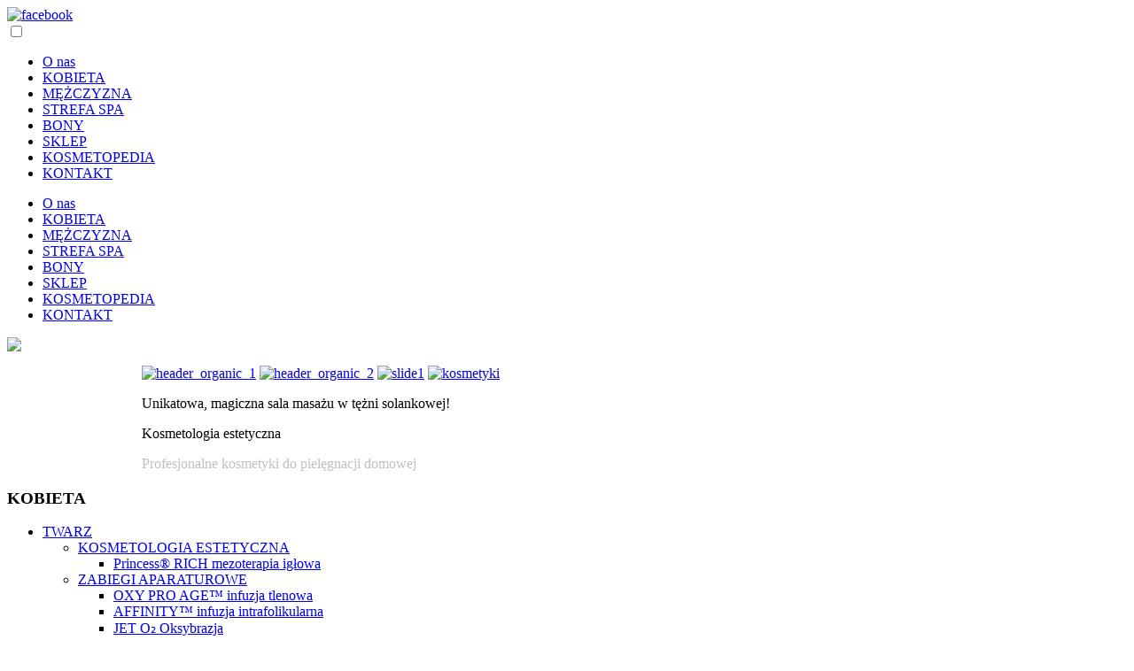

--- FILE ---
content_type: text/html; charset=utf-8
request_url: https://lestetica.pl/kobieta
body_size: 23778
content:
<!DOCTYPE html PUBLIC "-//W3C//DTD XHTML 1.0 Transitional//EN" "http://www.w3.org/TR/xhtml1/DTD/xhtml1-transitional.dtd">
<html xmlns="http://www.w3.org/1999/xhtml" xml:lang="pl-pl" lang="pl-pl" dir="ltr">
<head>
 <base href="https://lestetica.pl/kobieta" />
	<meta http-equiv="content-type" content="text/html; charset=utf-8" />
	<meta name="keywords" content="kosmetolog ruda śląska, makijaż permanentny ruda śląska, mezoterapia ruda śląska, bioceutyka ruda śląska, mikrodermabrazja ruda śląska." />
	<meta name="author" content="Robert Suchocki" />
	<meta name="generator" content="Joomla! - Open Source Content Management" />
	<title>KOBIETA - L'estetica</title>
	<link href="/templates/l_estetica_v1/favicon.ico" rel="shortcut icon" type="image/vnd.microsoft.icon" />
	<link href="/modules/mod_popupaholic/css/jquery.gafancybox.min.css" rel="stylesheet" type="text/css" />
	<link href="https://lestetica.pl/modules/mod_unite_nivoslider/tmpl/css/nivo-slider.css" rel="stylesheet" type="text/css" />
	<link href="https://lestetica.pl/modules/mod_unite_nivoslider/tmpl/themes/lestetica/lestetica.css" rel="stylesheet" type="text/css" />
	<script src="https://ajax.googleapis.com/ajax/libs/jquery/1.12.0/jquery.min.js" type="text/javascript"></script>
	<script src="/plugins/system/jqueryeasy/jquerynoconflict.js" type="text/javascript"></script>
	
	
	
	<script src="/media/jui/js/bootstrap.min.js?7886e72f1d210678925b750a0f4ce1c6" type="text/javascript"></script>
	<script src="/modules/mod_popupaholic/js/jquery.gafancybox.min.js" type="text/javascript"></script>
	<script src="/modules/mod_popupaholic/js/jquery.gafancybox-media.min.js" type="text/javascript"></script>
	<script src="/modules/mod_popupaholic/js/jquery.popup.js" type="text/javascript"></script>
	<script src="/modules/mod_popupaholic/js/popper.js" type="text/javascript"></script>
	<script src="/modules/mod_popupaholic/js/jquery-cookie.min.js" type="text/javascript"></script>
	<script src="https://lestetica.pl/modules/mod_unite_nivoslider/tmpl/js/jquery.nivo.slider.pack.js" type="text/javascript"></script>

   <script src="/js/jquery.easing.1.3.js" type="text/javascript"></script>
   <script src="/js/jquery.hoverIntent.min.js" type="text/javascript"></script>
   <script src="//cdn.jsdelivr.net/npm/slick-carousel@1.8.1/slick/slick.min.js" type="text/javascript"></script>
   
 <meta name="viewport" content="width=device-width, initial-scale=1.0">
 <link rel="stylesheet" href="/templates/system/css/system.css" type="text/css" />
 <link rel="stylesheet" href="/templates/system/css/general.css" type="text/css" />
 <link rel="stylesheet" type="text/css" href="/templates/l_estetica_v1/css/template.css" media="screen" />
 <link rel="stylesheet" type="text/css" href="/templates/l_estetica_v1/css/responsive.css" media="screen" />

 <link rel="stylesheet" type="text/css" href="/css/jflow.css" media="screen" />
 <link rel="stylesheet" type="text/css" href="//cdn.jsdelivr.net/npm/slick-carousel@1.8.1/slick/slick.css" media="screen" />

</head>
<body>

<div class="facebook-link">
    <a target="_blank" title="Znajdź nas na facebooku!" href="https://www.facebook.com/LESTETICA.Katarzyna.Suchocka/">
        <img alt="facebook" src="/images/facebook.png"/>
    </a>
</div>
<div id="cnte-main">
    <div class="cleared reset-box"></div>
<div class="cnte-bar cnte-nav">
<div class="cnte-nav-outer">
<div class="cnte-nav-wrapper">
<div class="cnte-nav-inner">
<nav role="navigation">
  <div id="menuToggle">
    <input type="checkbox" />
   
    <span></span>
    <span></span>
    <span></span>
    
    	    <ul class="menu" id="menu"><li class="item-471 parent"><a href="/o-nas">O nas</a></li><li class="item-473 current active parent"><a href="/kobieta">KOBIETA</a></li><li class="item-565 parent"><a href="/mezczyzna">MĘŻCZYZNA</a></li><li class="item-566 parent"><a href="/strefa-spa">STREFA SPA</a></li><li class="item-608 parent"><a href="/bony">BONY</a></li><li class="item-508 parent"><a href="/sklep">SKLEP</a></li><li class="item-469 parent"><a href="/kosmetopedia">KOSMETOPEDIA</a></li><li class="item-539"><a href="/kontakt">KONTAKT</a></li></ul>	  
  </div>
</nav>

		<ul class="cnte-hmenu"><li class="item-471 parent"><a href="/o-nas">O nas</a></li><li class="item-473 current active deeper parent"><a class=" active" href="/kobieta">KOBIETA</a></li><li class="item-565 parent"><a href="/mezczyzna">MĘŻCZYZNA</a></li><li class="item-566 parent"><a href="/strefa-spa">STREFA SPA</a></li><li class="item-608 parent"><a href="/bony">BONY</a></li><li class="item-508 parent"><a href="/sklep">SKLEP</a></li><li class="item-469 parent"><a href="/kosmetopedia">KOSMETOPEDIA</a></li><li class="item-539"><a href="/kontakt">KONTAKT</a></li></ul>

<div class="custom-logo"  >
	<p><a href="/" title="l`estetica">
<p><img src="/images/logo.png" border="0" width="200" /></p>
</a></p></div>
</div>
</div>
</div>
</div>
<div class="cleared reset-box"></div>
<div class="cnte-header">
<div class="cnte-header-position">
    <div class="cnte-header-wrapper">
        <div class="cleared reset-box"></div>
        <div class="cnte-header-inner">
<div class="cnte-nostyle">
<!--  Begin "Unite Nivo Slider" -->
		
				
		<div class="nivo-slider-wrapper theme-lestetica" style="max-width:960px;max-height:240px;margin:0px auto;margin-top:0px;margin-bottom:0px;">
			<div id="nivo_slider_91" class="nivoSlider">
												
															<a href="http://www.lestetica.pl/kobieta"><img src="https://lestetica.pl/images/slider/header_organic_1.jpg" alt="header_organic_1"  /></a>
														
														
															<a href="http://www.lestetica.pl/strefa-spa"><img src="https://lestetica.pl/images/slider/header_organic_2.jpg" alt="header_organic_2" title="#nivo_desc_4" /></a>
														
														
															<a href="/kobieta"><img src="https://lestetica.pl/images/slider/slide1.jpg" alt="slide1" title="#nivo_desc_1" /></a>
														
														
															<a href="/kobieta"><img src="https://lestetica.pl/images/slider/kosmetyki.jpg" alt="kosmetyki" title="#nivo_desc_2" /></a>
														
										</div>		
									            <div id="nivo_desc_4" class="nivo-html-caption"><span style='text-align:left;'><p>Unikatowa, magiczna sala masażu w tężni solankowej!</p></span></div>
											            <div id="nivo_desc_1" class="nivo-html-caption"><span style='text-align:left;'><p>Kosmetologia estetyczna</p></span></div>
											            <div id="nivo_desc_2" class="nivo-html-caption"><span style='text-align:left;'><p><span style="color: #c0c0c0;">Profesjonalne kosmetyki do pielęgnacji domowej</span></p></span></div>
										
		</div>
				
	
<script type="text/javascript">



jQuery(document).ready(function() {
		
	jQuery('#nivo_slider_91').show().nivoSlider({
			effect: 'random',
			slices: 15,
			boxCols: 8,
			boxRows: 4,
			animSpeed: 500,
			pauseTime: 5000,
			startSlide: 0,
			directionNav: true,
			controlNav: true,
			controlNavThumbs: false,
			pauseOnHover: true,
			manualAdvance: false,
			prevText: 'Prev',
			nextText: 'Next',
			randomStart: true,
			beforeChange: function(){},
			afterChange: function(){},
			slideshowEnd: function(){},
		    lastSlide: function(){},
		    afterLoad: function(){}		});
	});	//ready

</script>

<!--  End "Unite Nivo Slider" -->

</div>
<div class="cnte-logo">
</div>

        </div>
    </div>
</div>


</div>
<div class="cleared reset-box"></div>
<div class="cnte-box cnte-sheet">
    <div class="cnte-box-body cnte-sheet-body">

<div class="cnte-layout-wrapper">
    <div class="cnte-content-layout">
        <div class="cnte-content-layout-row">
<div class="cnte-layout-cell cnte-sidebar1">
<div class="cnte-box cnte-vmenublock">
    <div class="cnte-box-body cnte-vmenublock-body">
<div class="cnte-bar cnte-vmenublockheader">
    <h3 class="t">KOBIETA</h3>
</div><div class="cnte-box cnte-vmenublockcontent">
    <div class="cnte-box-body cnte-vmenublockcontent-body">
<ul class="cnte-vmenu"><li class="item-558 deeper parent"><a href="/kobieta/twarz">TWARZ</a><ul><li class="item-477 deeper parent"><a href="/kobieta/twarz/kosmetologia-estetyczna">KOSMETOLOGIA ESTETYCZNA</a><ul><li class="item-634"><a href="/kobieta/twarz/kosmetologia-estetyczna/princess-rich-mezoterapia-iglowa">Princess® RICH mezoterapia igłowa</a></li></ul></li><li class="item-481 deeper parent"><a href="/kobieta/twarz/zabiegi-aparaturowe">ZABIEGI APARATUROWE  </a><ul><li class="item-620"><a href="/kobieta/twarz/zabiegi-aparaturowe/oxy-pro-age-infuzja-tlenowa">OXY PRO AGE™ infuzja tlenowa</a></li><li class="item-621"><a href="/kobieta/twarz/zabiegi-aparaturowe/affinity-infuzja-intrafolikularna">AFFINITY™ infuzja intrafolikularna </a></li><li class="item-622"><a href="/kobieta/twarz/zabiegi-aparaturowe/jet-o-oksybrazja">JET O₂ Oksybrazja</a></li><li class="item-623"><a href="/kobieta/twarz/zabiegi-aparaturowe/pozostale-aparaturowe">pozostałe aparaturowe</a></li></ul></li><li class="item-540"><a href="/kobieta/twarz/zabiegi-bioceutyczne-natinuel">ZABIEGI BIOCEUTYCZNE NATINUEL®</a></li><li class="item-611 deeper parent"><a href="/kobieta/twarz/zabiegi-skeyndor">ZABIEGI SKEYNDOR®</a><ul><li class="item-625"><a href="/kobieta/twarz/zabiegi-skeyndor/skeyndor-power-oxygen">SKEYNDOR® POWER OXYGEN</a></li><li class="item-626"><a href="/kobieta/twarz/zabiegi-skeyndor/skeyndor-corrective">SKEYNDOR® CORRECTIVE </a></li><li class="item-627"><a href="/kobieta/twarz/zabiegi-skeyndor/skeyndor-power-c">SKEYNDOR® POWER C+</a></li></ul></li><li class="item-637"><a href="/kobieta/twarz/zabiegi-germaine-de-capuccini">ZABIEGI GERMAINE DE CAPUCCINI® </a></li><li class="item-479"><a href="/kobieta/twarz/stylizacja-okolicy-oka">STYLIZACJA OKOLICY OKA</a></li><li class="item-480"><a href="/kobieta/twarz/makijaz">MAKIJAŻ   </a></li><li class="item-513"><a href="/kobieta/twarz/depilacja-woskiem">DEPILACJA WOSKIEM</a></li><li class="item-564"><a href="/kobieta/twarz/zabiegi-ekspresowe-20-minut">ZABIEGI EKSPRESOWE - 20 MINUT</a></li></ul></li><li class="item-559 deeper parent"><a href="/kobieta/cialo">CIAŁO</a><ul><li class="item-560"><a href="/kobieta/cialo/depilacja-woskiem">DEPILACJA WOSKIEM</a></li><li class="item-561"><a href="/kobieta/cialo/kosmetologia-estetyczna">KOSMETOLOGIA ESTETYCZNA</a></li><li class="item-562 deeper parent"><a href="/kobieta/cialo/zabiegi-aparaturowe">ZABIEGI APARATUROWE</a><ul><li class="item-633"><a href="/kobieta/cialo/zabiegi-aparaturowe/jet-o-oksybrazja">JET O₂ Oksybrazja</a></li><li class="item-648"><a href="/kobieta/cialo/zabiegi-aparaturowe/liposukcja-ultradzwiekowa">LIPOSUKCJA ULTRADŹWIĘKOWA</a></li></ul></li><li class="item-628 deeper parent"><a href="/kobieta/cialo/zabiegi-arosha">ZABIEGI AROSHA®</a><ul><li class="item-629"><a href="/kobieta/cialo/zabiegi-arosha/arosha-bandaze">AROSHA® bandaże</a></li><li class="item-630"><a href="/kobieta/cialo/zabiegi-arosha/arosha-bandaze-push-up">AROSHA® bandaże PUSH-UP</a></li></ul></li><li class="item-638"><a href="/kobieta/cialo/zabiegi-germaine-de-capuccini">ZABIEGI GERMAINE DE CAPUCCINI®</a></li></ul></li><li class="item-478"><a href="/kobieta/dlonie-i-stopy">DŁONIE I STOPY</a></li><li class="item-476"><a href="/kobieta/makijaz-permanentny">MAKIJAŻ PERMANENTNY</a></li><li class="item-563"><a href="/kobieta/trychologia">TRYCHOLOGIA</a></li><li class="item-579"><a href="/kobieta/oferta-slubna">OFERTA ŚLUBNA</a></li><li class="item-631"><a href="/kobieta/przekluwanie-uszu">PRZEKŁUWANIE USZU</a></li><li class="item-640 deeper parent"><a href="/kobieta/depilacja-laserowa">DEPILACJA LASEROWA</a><ul><li class="item-641"><a href="/kobieta/depilacja-laserowa/o-depilacji-laserowej">O DEPILACJI LASEROWEJ</a></li><li class="item-642"><a href="/kobieta/depilacja-laserowa/przeciwwskazania-i-zalecenia">PRZECIWWSKAZANIA I ZALECENIA</a></li><li class="item-643"><a href="/kobieta/depilacja-laserowa/cennik-depilacji-laserowej">CENNIK DEPILACJI LASEROWEJ</a></li></ul></li></ul>
		<div class="cleared"></div>
    </div>
</div>
		<div class="cleared"></div>
    </div>
</div>

  <div class="cleared"></div>
</div>
<div class="cnte-layout-cell cnte-content">

<div class="item-page"><div class="cnte-box cnte-post">
    <div class="cnte-box-body cnte-post-body">
<div class="cnte-post-inner">
<h2 class="cnte-postheader"><a href="/kobieta" class="PostHeader">ZABIEGI DLA KOBIET</a></h2>
<div class="cnte-postcontent">
<div class="cnte-article"><p><strong>Z menu wybierz interesującą kategorię zabieg&oacute;w</strong>&nbsp;- zapraszam r&oacute;wnież do kontaktu z nami, jeśli chcesz indywidualnie om&oacute;wić problematykę Twojej sk&oacute;ry!</p>
<p><strong><a href="/kobieta/twarz?id=136" target="_self">TWARZ</a></strong></p>
<p><strong><a href="/kobieta/cialo" target="_self">CIAŁO</a></strong></p>
<p><strong><a href="/kobieta/dlonie-i-stopy" target="_self">DŁONIE I STOPY</a></strong></p>
<p><a href="/kobieta/dlonie-i-stopy" target="_self"></a><strong><a href="/kobieta/makijaz-permanentny" target="_self">MAKIJAŻ PERMANENTNY</a></strong></p>
<p><a href="/kobieta/makijaz-permanentny" target="_self"></a><strong><a href="/kobieta/trychologia" target="_self">TRYCHOLOGIA</a></strong></p>
<p><strong><a href="/kobieta/oferta-slubna" target="_self">OFERTA ŚLUBNA</a></strong></p>
<p>&nbsp;</p>
<p><a href="/kobieta/oferta-slubna" target="_self"></a>Każdy zabieg kosmetologiczny w L'ESTETICA Organic Beauty Room to przemyślany rytuał, z odpowiednim wstępem i częścią gł&oacute;wną. Takim podejściem zapewniamy naszym klientkom oczekiwane efekty zabieg&oacute;w a nam samym poczucie spełnienia i satysfakcji z wykonanej pracy.</p>
<p>Żaden zabieg, nawet z pozoru mało inwazyjny, nie może się odbyć bez prawidłowo wykonanego <strong>Wywiadu Kosmetologicznego</strong>.&nbsp;Przeprowadzany jest wnikliwie a jego celem jest precyzyjne zdiagnozowanie rodzaju i stanu sk&oacute;ry, ustalenie wskazań i przeciwskazań do planowanych zabieg&oacute;w jak r&oacute;wnież (a raczej przede wszystkim) Twoich oczekiwań!&nbsp;Bez tego wstępu nawet najsprawniej wykonany zabieg przez kosmetologa oraz użycie najnowocześniejszego sprzętu mogą nie przynieść oczekiwanych rezultat&oacute;w.</p>
<p>Ważnym krokiem jest r&oacute;wnież <strong>Wstępne Oczyszczenie Sk&oacute;ry</strong>: demakijaż twarzy, szyi i dekoltu, mający na celu usunięcie zanieczyszczeń z powierzchni nask&oacute;rka w celu przygotowania go do dalszych czynności zabiegowych (produkty do demakijażu sk&oacute;ry są r&oacute;wnież odpowiednio dobierane w zależności od rodzaju sk&oacute;ry).</p>
<p>Teraz jesteśmy gotowi do zabiegu !</p>
<p><em>Do zobaczenia!</em><br /><em>Katarzyna Suchocka</em></p> </div>
</div>
<div class="cleared"></div>
</div>

		<div class="cleared"></div>
    </div>
</div>
</div>
  <div class="cleared"></div>
</div>

        </div>
    </div>
</div>
    <div class="cleared"></div>
    <div class="cleared"></div>
    </div>
</div>
<div class="cnte-footer" style="background-color:white;">
<div class="cnte-box-body cnte-sheet-body" style="background-color:white;">
<div class="cleared"></div>
<div class="cnte-content-layout"><div class="cnte-content-layout-row"><div class="cnte-layout-cell cnte-layout-sidebar-bg" style="width: 100%;">        <div class="cnte-box cnte-block">
            <div class="cnte-box-body cnte-block-body">
        
                        <div class="cnte-box cnte-blockcontent">
            <div class="cnte-box-body cnte-blockcontent-body">
        
        

<div class="custompdf"  >
	<p><a href="/bony" target="_self"><span style="font-size: 12pt;"><strong><strong style="font-size: 16px;"><img src="/images/polecane/bony_polecane_miniatura_dolnabelka_v2.jpg" alt="bony polecane miniatura dolnabelka v2" width="113" height="139" class="hoverbw" style="margin: 0px; float: left;" /></strong>Bony podarunkowe</strong></span></a></p>
<p><a href="/bony" target="_self">Jako kupony rabatowe dla Ciebie lub świetny prezent dla bliskiej osoby!</a></p>
<p><a href="/bony" target="_self">Teraz r&oacute;wnież <span style="font-size: 10pt;"><strong>ONLINE!</strong></span></a></p></div>

        
        		<div class="cleared"></div>
            </div>
        </div>
        
        
        		<div class="cleared"></div>
            </div>
        </div>
        
</div></div></div></div></div>

<div class="cnte-footer">
    <div class="cnte-footer-body">
        <div class="cnte-footer-center">
            <div class="cnte-footer-wrapper">
                <div class="cnte-footer-text">
                                        <div class="cnte-nostyle">


<div class="customleft"  >
	<p style="text-align: left;">Copyright &copy; 2012-2022 L'ESTETICA Katarzyna Suchocka. Wszelkie prawa zastrzeżone.&nbsp;&nbsp;</p>
<p style="text-align: left;">Designed by <a href="http://concretne.pl/" target="_blank" title="Tworzenie stron internetowych"><span style="color: #333399;">concretne</span>.</a>&nbsp;Strona wykorzystuje pliki cookies - <span style="color: #333399;"><a href="/kobieta/79-firma/128-pliki-cookies" target="_self" style="color: #333399;">szczeg&oacute;ły</a></span>.&nbsp;</p>
<p style="text-align: left;"><span style="color: #333399;"><a href="/kobieta/79-firma/100-nota-prawna" target="_self" style="color: #333399;">Nota prawna</a></span>.</p></div>
</div>
<div class="cnte-nostyle">


<div class="custom"  >
	<script type="text/javascript" src="https://booksy.com/widget/code.js?id=33918&country=pl&lang=pl"></script></div>
</div>
                                    </div>
            </div>
        </div>
        <div class="cleared"></div>
    </div>
</div>

    <div class="cleared"></div>
</div>

<script type="text/javascript">

var _gaq = _gaq || [];
_gaq.push(['_setAccount', 'UA-169715822-1']);
_gaq.push(['_trackPageview']);

(function() {
  var ga = document.createElement('script'); ga.type = 'text/javascript'; ga.async = true;
  ga.src = ('https:' == document.location.protocol ? 'https://ssl' : 'http://www') + '.google-analytics.com/ga.js';
  var s = document.getElementsByTagName('script')[0]; s.parentNode.insertBefore(ga, s);
})();

</script>
	
	
	
<style>
.gafancybox-lock {overflow: hidden !important;}
.gafancybox-inner {overflow: hidden !important;}
#gafancybox-overlay113 {
	background: rgba(0, 0, 0, 0.2);
	opacity: ;
}
#gafancybox-skin113{
background: rgba(232, 230, 235, 1);/*popup background color*/
color: rgba(0, 0, 0, 1);/*popup font color*/
border-radius:0px;/*popup border radius*/
	
	
}
	
#gafancybox-close113{
right: -18px; position: absolute; top: -18px; width: 36px; height: 36px; cursor: pointer; z-index: 8040; background:url('/modules/mod_popupaholic/images/closeButton.png');
}
	
	.close-notify {
		color: #ffffff!important;
	}
    #header_message113{  
		display:none;
		text-align: left;
		font-size: 13px;
		color: #ffffff!important;
		background: none repeat scroll 0 0 rgba(50, 49, 59, 0.7);
		box-shadow: 2px 2px 2px #cccccc;
    }
</style>	
<script type="text/javascript">
var myCookie =  jQuery.cookie('popup_aholic113');    
        
        var inHours = new Date(new Date().getTime() + 1 * 60 * 60 * 1000);
        
        
        
		if (myCookie != 1){
        jQuery(document).ready(function() { setTimeout(function () { jQuery('.popup-aholic113').gafancybox({
		padding : 20,
		margin  : 20,
		modal: false,
		autoSize  : true,    
        openEffect	: 'fade', //elastic, fade or none
        openSpeed   : 250,    
        closeEffect	: 'fade', //elastic, fade or none
        closeSpeed   : 250,    
			
				scrolling: 'no',
		autoHeight : true,
		autoWidth : true,	
			
		tpl: {
				overlay  : '<div class="gafancybox-overlay" id="gafancybox-overlay113"></div>',
				wrap     : '<div class="gafancybox-wrap" tabIndex="-1"><div id="gafancybox-skin113" class="gafancybox-skin"><div class="gafancybox-outer"><div class="gafancybox-inner"></div></div></div></div>',
				closeBtn : '<a title="Close" id="gafancybox-close113" class="gafancybox-item gafancybox-close" href="javascript:;"></a>',
			},
		helpers: {  overlay: { closeClick: true, title: false, lbwrap: '<div class="gafancybox-overlay" id="gafancybox-overlay113"></div>',opacity: 0.5}} ,afterShow: function(){setTimeout('parent.jQuery.gafancybox.close ()',60000);}
}).trigger('click');}, 1000);
            
        jQuery('a.fancy-closeBTN').click(function(e){
            e.preventDefault();
            jQuery.gafancybox.close();
        });
            
    });
    
    jQuery.cookie('popup_aholic113', '1', { expires: inHours }); 
}
	</script>
<div id="popup_aholic"></div>	
<script type="text/javascript">
function killOverlay() {	
  refID = document.getElementById('popup_aholic');
	refID.style.display = "none";	
}
function hidestuff(boxid){
   document.getElementById(boxid).style.visibility="hidden";
}
</script>	
	<a class="popup-aholic113" href="#inline-auto113"></a>
		<div style="display:none;">
			<div id="inline-auto113" >
								<p>&nbsp;</p>
<p><a href="/kobieta/depilacja-laserowa" target="_self"><img src="/images/laser_zabieg.jpg" alt="laser zabieg" width="453" height="255" style="display: block; margin-left: auto; margin-right: auto; border: 0px none #000000;" /></a></p>
<p style="text-align: center;"><span style="text-decoration: underline;"><span style="text-decoration: underline;"></span></span></p>
<p style="text-align: center;"><span style="text-decoration: underline;"><span style="text-decoration: underline;"><span style="font-family: tahoma, arial, helvetica, sans-serif; color: #333333;"><strong><span style="text-decoration: underline;"><a href="/kobieta/depilacja-laserowa" target="_self" style="text-decoration: underline; color: #333333;">Powiedz KONIEC NIECHCIANEMU OWŁOSIENIU <br />- wybierz naszą skuteczną epilację laserem diodowym!</a></span></strong></span></span></span></p>
<p><span style="text-decoration: underline;"><span style="text-decoration: underline;"><span style="color: #333333;"></span></span></span></p>
<p style="text-align: center;"><span style="text-decoration: underline;"><span style="text-decoration: underline;"><span style="font-family: tahoma, arial, helvetica, sans-serif; color: #333333;"><strong><span style="text-decoration: underline;"><a href="/kobieta/depilacja-laserowa" target="_self" style="text-decoration: underline; color: #333333;">Najnowszy laser światłowodowy GSD&reg; Coolite Pro&trade; już w naszym salonie!</a></span></strong></span></span></span></p>
<p><span style="text-decoration: underline;"><span style="text-decoration: underline;"><span style="color: #333333;"></span></span></span></p>
<p style="text-align: center;"><span style="text-decoration: underline;"><span style="text-decoration: underline;"><span style="font-family: tahoma, arial, helvetica, sans-serif; color: #333333;"><strong><span style="text-decoration: underline;"><a href="/kobieta/depilacja-laserowa" target="_self" style="text-decoration: underline; color: #333333;">Sprzęt klasy premium, spełniający najwyższe normy urządzenia medycznego!</a></span></strong></span></span></span></p>
<p><span style="text-decoration: underline;"><span style="text-decoration: underline;"><span style="color: #333333;"></span></span></span></p>
<p style="text-align: center;"><span style="text-decoration: underline;"><span style="text-decoration: underline;"><span style="font-family: tahoma, arial, helvetica, sans-serif; color: #333333;"><strong><span style="text-decoration: underline;"><a href="/kobieta/depilacja-laserowa" target="_self" style="text-decoration: underline; color: #333333;">Sprawdź nasze atracyjne ceny i czekające na Ciebie PROMOCJE!</a></span></strong></span></span></span></p>					
					
            </div>
        </div>	</body>
</html>

--- FILE ---
content_type: text/css
request_url: https://lestetica.pl/css/jflow.css
body_size: 938
content:
@charset "utf-8";
/* CSS Document */



.jFlowPrev, .jFlowNext {
	position:absolute;
	top:-110px;
	text-indent:-9999px;
	z-index:10;
	width:34px;
	height:44px;
	background:url(/images/arrows.png) no-repeat left top;
	cursor:pointer;
	
}

.jFlowPrev{
left:20px;	
	}


.jFlowNext {
background-position:-34px;
right:20px;
}



#myController {
	position:absolute;
	left:0;
	right:0;
	bottom:10px;
	height:5px;
	line-height:0;
	text-align:right
}

#myController span.jFlowControl {
	cursor:pointer;
	display:inline-block;
	border:1px #202020 solid;
	margin:0 8px;
	width:3px;
	height:3px;
	background:#202020
}

#myController span.jFlowControl.jFlowSelected,.content-slider-nav #myController span.jFlowControl:hover {
	background:#fff
}

.jflow-content-slider,.slide-wrapper {
	position:relative;
	z-index:8;
	float:left;
	width:960px;
	height:210px;
	overflow:hidden
}
.slide-wrapper {
padding: 25px 80px;
background-color: #383838;
width:800px;
color:lightgrey;
z-index:9;
}

.blue{
color:#569fc1;
}

.slide-wrapper h1{
color:white;
padding-bottom:20px;
}

